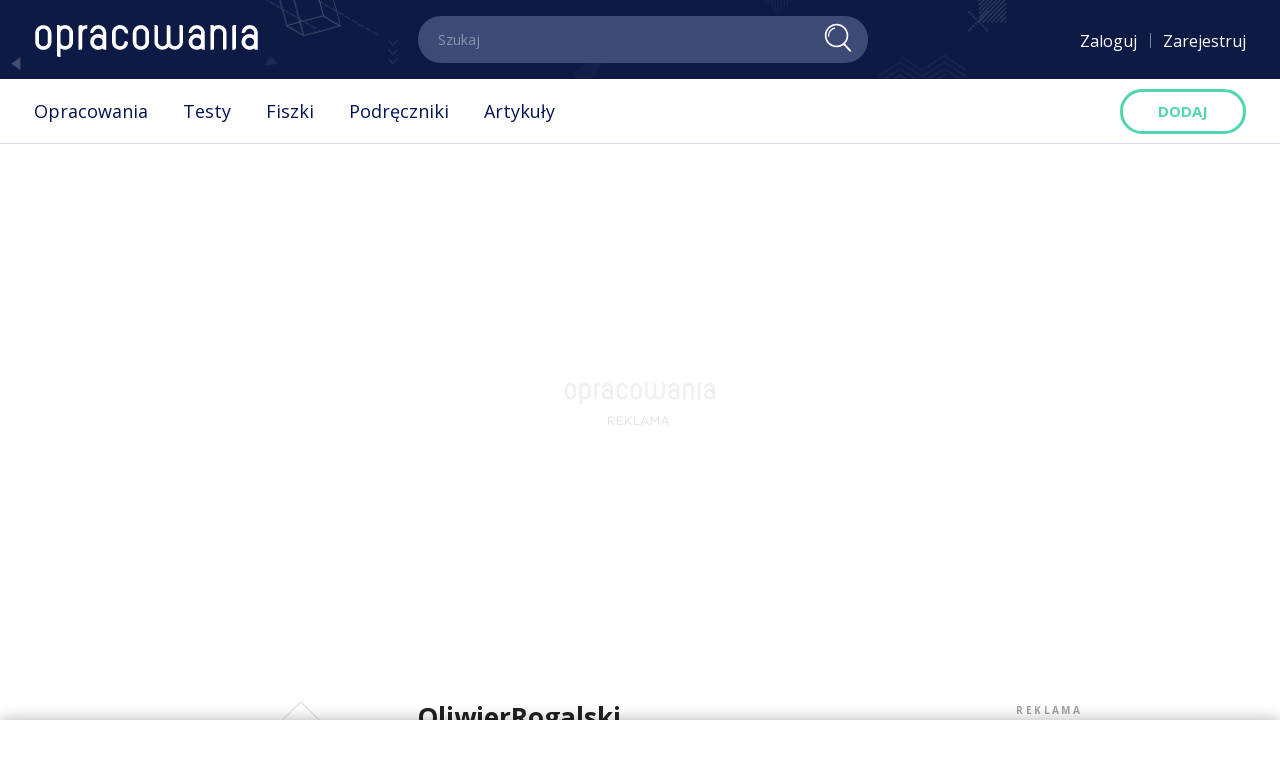

--- FILE ---
content_type: image/svg+xml
request_url: https://assetsopracowania.iplsc.com/build/images/headers-icons/tests-icon.svg
body_size: 631
content:
<?xml version="1.0" encoding="utf-8"?>
<!-- Generator: Adobe Illustrator 22.1.0, SVG Export Plug-In . SVG Version: 6.00 Build 0)  -->
<svg version="1.1" baseProfile="basic" id="Layer_1"
	 xmlns="http://www.w3.org/2000/svg" xmlns:xlink="http://www.w3.org/1999/xlink" x="0px" y="0px" viewBox="0 0 60 47.17"
	 xml:space="preserve">
<style type="text/css">
	.st0{fill:#71E0BD;}
	.st1{fill:#B3B3B2;}
</style>
<g id="Layer_1-2_1_">
	<path class="st0" d="M15.45,3.51v23.51l41.62,17V3.51H15.45z M18.21,25.51V6.28h35.82l0.14,33.15L18.21,25.51z"/>
</g>
<g id="Layer_1-2">
	<path id="Shape_827_copy" class="st1" d="M3.8,34.87l22.3-23.2h1L3.8,35.87V34.87z M22.6,11.77h1L3.7,32.37v-1L22.6,11.77z
		 M19.1,11.77h1L3.8,28.67v-1L19.1,11.77z M15.5,11.67h1L3.7,25.07v-1L15.5,11.67z M12,11.77h1l-9.4,9.7v-1L12,11.77z M8.4,11.77h1
		l-5.9,6v-1L8.4,11.77z M4.9,11.77h1l-2.3,2.5v-1L4.9,11.77z M6.6,35.87l20.6-21.3v1L7.6,35.87H6.6z M10.4,35.87l16.9-17.4v1
		l-15.9,16.4H10.4z M14.2,35.77l13.1-13.5v1l-12.1,12.6L14.2,35.77z M18,35.77l9.4-9.6v1l-8.4,8.7L18,35.77z M21.8,35.77l5.6-5.8v1
		l-4.6,4.8H21.8z M25.6,35.77l1.8-1.9v1l-0.9,0.9H25.6z"/>
</g>
<polygon class="st0" points="46.81,13.73 45.18,12.15 39.55,17.73 36.68,14.85 35.02,16.51 39.59,21.08 "/>
<polygon class="st0" points="39.59,23.43 36.71,20.55 35.06,22.21 39.64,26.78 46.92,19.5 45.23,17.83 "/>
</svg>


--- FILE ---
content_type: image/svg+xml
request_url: https://assetsopracowania.iplsc.com/build/images/headers-icons/facts-icon.svg
body_size: 1057
content:
<?xml version="1.0" encoding="utf-8"?>
<!-- Generator: Adobe Illustrator 22.1.0, SVG Export Plug-In . SVG Version: 6.00 Build 0)  -->
<svg version="1.1" baseProfile="basic" id="Layer_1"
	 xmlns="http://www.w3.org/2000/svg" xmlns:xlink="http://www.w3.org/1999/xlink" x="0px" y="0px" viewBox="0 0 60 47"
	 xml:space="preserve">
<style type="text/css">
	.st0{fill:#71E0BD;}
	.st1{fill:#B3B3B2;}
</style>
<path class="st0" d="M44.1,33.63v0.9h-14v-0.9c-4.2-4.1-7.1-13.9-7.1-16.8c0-9.4,6.3-13.8,14-13.8s14,4.5,14,13.8
	C51.2,19.73,48.4,29.63,44.1,33.63z M37.2,6.23c-6.7,0-11.2,2.2-11,10.2c0.1,7.4,5.7,16.1,5.7,16.1h10.6c0,0,6-9.8,5.7-16.1
	C47.9,8.43,43.9,6.23,37.2,6.23z M41.6,40.83c-1.2,1.3-2.7,3.2-4.4,3.2c-1.7-0.05-3.3-0.81-4.4-2.1L41.6,40.83z M32,40.83
	c-0.45-0.65-0.82-1.36-1.1-2.1l12.6-1.1c-0.24,0.76-0.62,1.47-1.1,2.1L32,40.83z M30.2,35.63l13.9-1.1c-0.08,0.71-0.22,1.41-0.4,2.1
	l-13.2,1.1L30.2,35.63z M42.62,15.33c-0.7-0.4-1.5-0.57-2.3-0.5c-0.6,0.02-1.21,0.08-1.8,0.2c-0.53,0.15-1.04,0.39-1.5,0.7
	c-0.44-0.39-0.95-0.7-1.5-0.9c-0.65-0.21-1.32-0.31-2-0.3c-0.91-0.05-1.81,0.16-2.6,0.6c-0.54,0.3-0.89,0.88-0.9,1.5
	c0.01,0.65,0.4,1.24,1,1.5c0.8,0.43,1.69,0.64,2.6,0.6c0.65,0.01,1.29-0.1,1.9-0.3c0.61-0.2,1.16-0.54,1.6-1
	c0.41,0.36,0.88,0.63,1.4,0.8c0.58,0.21,1.19,0.31,1.8,0.3c0.8,0.02,1.59-0.15,2.3-0.5c0.54-0.26,0.88-0.8,0.9-1.4
	C43.46,16.07,43.12,15.58,42.62,15.33z M36.7,17.83h1v14.7h-1V17.83z M36.91,16.63c0,0.43-2.12,0.79-3.27,0.79s-2.08-0.35-2.08-0.78
	c0-0.43,0.93-0.78,2.08-0.78S36.91,16.2,36.91,16.63z M37.12,16.63c0-0.43,2.12-0.79,3.27-0.79c1.15,0,2.08,0.35,2.08,0.78
	c0,0.43-0.93,0.78-2.08,0.78s-3.29-0.29-3.29-0.73L37.12,16.63z"/>
<g id="Layer_1-2">
	<path id="Shape_827_copy" class="st1" d="M9.8,34.63l22.3-23.2h1L9.8,35.63V34.63z M28.6,11.53h1L9.7,32.13v-1L28.6,11.53z
		 M25.1,11.53h1L9.8,28.43v-1L25.1,11.53z M21.5,11.43h1L9.7,24.83v-1L21.5,11.43z M18,11.53h1l-9.4,9.7v-1L18,11.53z M14.4,11.53h1
		l-5.9,6v-1L14.4,11.53z M10.9,11.53h1l-2.3,2.5v-1L10.9,11.53z M12.6,35.63l20.6-21.3v1l-19.6,20.3H12.6z M16.4,35.63l16.9-17.4v1
		l-15.9,16.4H16.4z M20.2,35.53l13.1-13.5v1l-12.1,12.6L20.2,35.53z M24,35.53l9.4-9.6v1l-8.4,8.7L24,35.53z M27.8,35.53l5.6-5.8v1
		l-4.6,4.8H27.8z M31.6,35.53l1.8-1.9v1l-0.9,0.9H31.6z"/>
</g>
</svg>


--- FILE ---
content_type: image/svg+xml
request_url: https://assetsopracowania.iplsc.com/build/images/headers-icons/friends-icon.svg
body_size: 983
content:
<?xml version="1.0" encoding="utf-8"?>
<!-- Generator: Adobe Illustrator 22.1.0, SVG Export Plug-In . SVG Version: 6.00 Build 0)  -->
<svg version="1.1" baseProfile="basic" id="Layer_1"
	 xmlns="http://www.w3.org/2000/svg" xmlns:xlink="http://www.w3.org/1999/xlink" x="0px" y="0px" viewBox="0 0 60 47.17"
	 xml:space="preserve">
<style type="text/css">
	.st0{fill:#B3B3B2;}
	.st1{fill:#71E0BD;}
</style>
<g id="Layer_1-2">
	<path id="Shape_827_copy" class="st0" d="M3.8,34.87l22.3-23.2h1L3.8,35.87V34.87z M22.6,11.77h1L3.7,32.37v-1L22.6,11.77z
		 M19.1,11.77h1L3.8,28.67v-1L19.1,11.77z M15.5,11.67h1L3.7,25.07v-1L15.5,11.67z M12,11.77h1l-9.4,9.7v-1L12,11.77z M8.4,11.77h1
		l-5.9,6v-1L8.4,11.77z M4.9,11.77h1l-2.3,2.5v-1L4.9,11.77z M6.6,35.87l20.6-21.3v1L7.6,35.87H6.6z M10.4,35.87l16.9-17.4v1
		l-15.9,16.4H10.4z M14.2,35.77l13.1-13.5v1l-12.1,12.6L14.2,35.77z M18,35.77l9.4-9.6v1l-8.4,8.7L18,35.77z M21.8,35.77l5.6-5.8v1
		l-4.6,4.8H21.8z M25.6,35.77l1.8-1.9v1l-0.9,0.9H25.6z"/>
</g>
<path class="st1" d="M29.35,31.22l-13-5v-20H50v14h2.65V3.42h-39v25l15.7,6L29.35,31.22z M51.85,26.9c0.17,0.42,0.19,0.89,0.06,1.32
	c-0.11,0.45-0.34,0.86-0.66,1.2c-0.06,0.39-0.19,0.76-0.4,1.1c-0.1,0.3-0.3,0.5-0.3,0.8s0,0.4,0.1,0.4c1.2,0.3,6.3,2.1,6.3,2.1
	l-5.4,3.3l-7.2-2.6v-2.3c0.7-0.2,1.4-0.4,1.7-0.5c0.1,0,0.1,0,0.1-0.4c0-0.31-0.07-0.62-0.2-0.9c-0.1-0.3-0.3-0.7-0.4-1.1
	c-0.31-0.34-0.51-0.75-0.6-1.2c-0.1-0.6-0.1-0.8,0-1v-0.1c0.03-0.45,0.03-0.9,0-1.35c-0.03-0.81,0.29-1.59,0.88-2.14
	c0.71-0.5,1.56-0.74,2.42-0.69l0,0C52.1,22.84,51.98,26.96,51.85,26.9z M39.67,44.02h-2.2c0,0-9-5-10-5.5c0.9-0.4,6.6-2.3,8.1-2.7
	c0.1,0,0.1,0,0.1-0.5c0.01-0.38-0.06-0.75-0.2-1.1c-0.23-0.48-0.4-0.98-0.5-1.5c-0.37-0.46-0.61-1.01-0.7-1.6
	c-0.17-0.42-0.17-0.88,0-1.3v-0.1c0-0.64-0.06-1.28-0.2-1.9c-0.11-0.91,0.18-1.82,0.8-2.5c0.8-0.86,1.93-1.33,3.1-1.3h0.9
	c1.16,0.02,2.27,0.48,3.1,1.3c0.62,0.67,0.92,1.59,0.8,2.5c-0.1,0.7-0.2,1.7-0.2,1.9v0.1c0.16,0.42,0.16,0.88,0,1.3
	c-0.12,0.58-0.36,1.12-0.7,1.6c-0.11,0.52-0.28,1.02-0.5,1.5c-0.24,0.32-0.38,0.7-0.4,1.1c0,0.5,0,0.5,0.1,0.5c1.5,0.4,8,2.7,8,2.7
	L39.67,44.02z"/>
</svg>


--- FILE ---
content_type: application/x-javascript; charset=utf-8
request_url: https://captcha.interia.pl/getEnigmaJS?&type=1&ctime=1500&callback=jQuery37107914058785005704_1768542340215&_=1768542340216
body_size: 205
content:
jQuery37107914058785005704_1768542340215( {uid: "1388D04B38E05A379494686CEB17C8E4", url: "https://captcha.interia.pl/1388D04B38E05A379494686CEB17C8E4.jpeg", type: "1", question: "przepisz kod z obrazka"} )

--- FILE ---
content_type: image/svg+xml
request_url: https://assetsopracowania.iplsc.com/build/images/headers-icons/other-icon.svg
body_size: 530
content:
<?xml version="1.0" encoding="utf-8"?>
<!-- Generator: Adobe Illustrator 22.1.0, SVG Export Plug-In . SVG Version: 6.00 Build 0)  -->
<svg version="1.1" baseProfile="basic" id="Layer_1"
	 xmlns="http://www.w3.org/2000/svg" xmlns:xlink="http://www.w3.org/1999/xlink" x="0px" y="0px" viewBox="0 0 60 47.17"
	 xml:space="preserve">
<style type="text/css">
	.st0{fill:#71E0BD;}
	.st1{fill:#B3B3B2;}
</style>
<g id="Layer_1-2_1_">
	<path class="st0" d="M15.45,3.51v23.51l41.62,17V3.51H15.45z M18.21,25.51V6.28h35.82l0.14,33.15L18.21,25.51z"/>
</g>
<g id="Layer_1-2">
	<path id="Shape_827_copy" class="st1" d="M3.8,34.87l22.3-23.2h1L3.8,35.87V34.87z M22.6,11.77h1L3.7,32.37v-1L22.6,11.77z
		 M19.1,11.77h1L3.8,28.67v-1L19.1,11.77z M15.5,11.67h1L3.7,25.07v-1L15.5,11.67z M12,11.77h1l-9.4,9.7v-1L12,11.77z M8.4,11.77h1
		l-5.9,6v-1L8.4,11.77z M4.9,11.77h1l-2.3,2.5v-1L4.9,11.77z M6.6,35.87l20.6-21.3v1L7.6,35.87H6.6z M10.4,35.87l16.9-17.4v1
		l-15.9,16.4H10.4z M14.2,35.77l13.1-13.5v1l-12.1,12.6L14.2,35.77z M18,35.77l9.4-9.6v1l-8.4,8.7L18,35.77z M21.8,35.77l5.6-5.8v1
		l-4.6,4.8H21.8z M25.6,35.77l1.8-1.9v1l-0.9,0.9H25.6z"/>
</g>
</svg>
